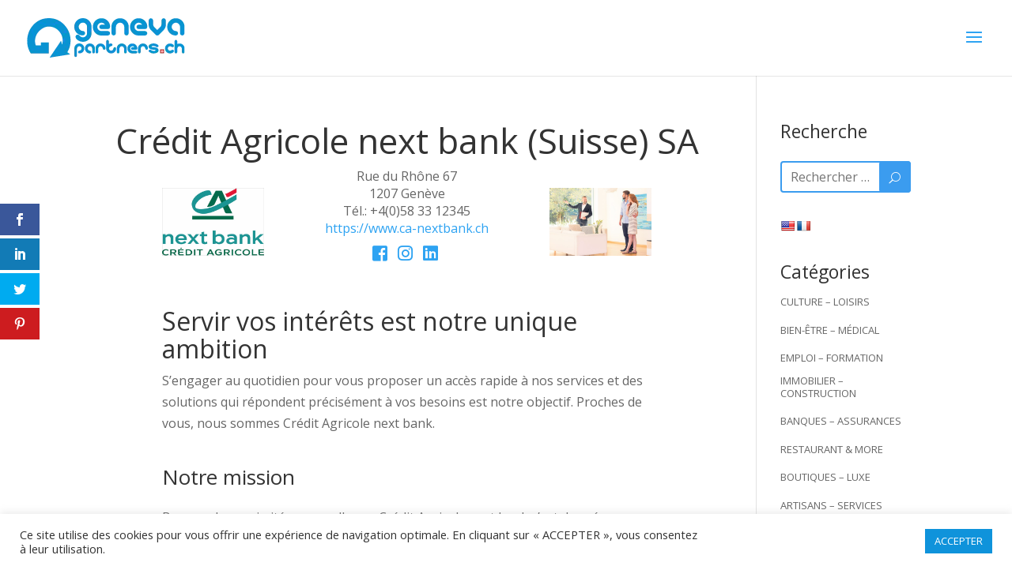

--- FILE ---
content_type: text/html; charset=utf-8
request_url: https://www.google.com/recaptcha/api2/aframe
body_size: -87
content:
<!DOCTYPE HTML><html><head><meta http-equiv="content-type" content="text/html; charset=UTF-8"></head><body><script nonce="iAc2XWN92cUs_Ao8DFoQsw">/** Anti-fraud and anti-abuse applications only. See google.com/recaptcha */ try{var clients={'sodar':'https://pagead2.googlesyndication.com/pagead/sodar?'};window.addEventListener("message",function(a){try{if(a.source===window.parent){var b=JSON.parse(a.data);var c=clients[b['id']];if(c){var d=document.createElement('img');d.src=c+b['params']+'&rc='+(localStorage.getItem("rc::a")?sessionStorage.getItem("rc::b"):"");window.document.body.appendChild(d);sessionStorage.setItem("rc::e",parseInt(sessionStorage.getItem("rc::e")||0)+1);localStorage.setItem("rc::h",'1769914505939');}}}catch(b){}});window.parent.postMessage("_grecaptcha_ready", "*");}catch(b){}</script></body></html>